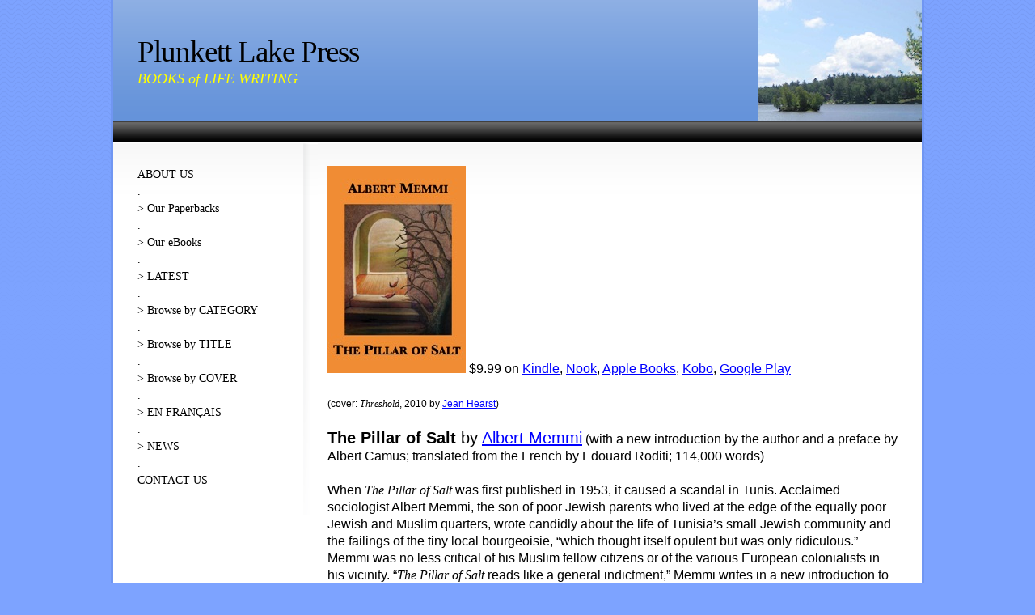

--- FILE ---
content_type: text/html
request_url: http://www.plunkettlakepress.com/tpos.html
body_size: 4296
content:
<!DOCTYPE html PUBLIC "-//W3C//DTD XHTML 1.0 Strict//EN" "http://www.w3.org/TR/xhtml1/DTD/xhtml1-strict.dtd">
<html xmlns="http://www.w3.org/1999/xhtml">
	<head>
		
<script type="text/javascript">

  var _gaq = _gaq || [];
  _gaq.push(['_setAccount', 'UA-30126717-1']);
  _gaq.push(['_trackPageview']);

  (function() {
    var ga = document.createElement('script'); ga.type = 'text/javascript'; ga.async = true;
    ga.src = ('https:' == document.location.protocol ? 'https://ssl' : 'http://www') + '.google-analytics.com/ga.js';
    var s = document.getElementsByTagName('script')[0]; s.parentNode.insertBefore(ga, s);
  })();

</script>
<meta http-equiv="Content-Type" content="text/html; charset=utf-8" />
		<meta name="robots" content="index, follow" />
		<meta name="generator" content="RapidWeaver" />
		
		<title>Plunkett Lake Press</title>
		<link rel="stylesheet" type="text/css" media="all" href="rw_common/themes/delta/consolidated.css" />
		
		<!--[if IE 6]><link rel="stylesheet" type="text/css" media="screen" href="rw_common/themes/delta/ie6.css" />
		<![endif]-->
		
		
		
		
		
		
		
		<script type="text/javascript" src="rw_common/themes/delta/javascript.js"></script>
		
		
		<script type="text/javascript" charset="utf-8">
			var blankSrc = "rw_common/themes/delta/png/blank.gif";
		</script>	
		<style type="text/css">

		img {
			behavior:	url("rw_common/themes/delta/png/pngbehavior.htc");
		}

		</style>
		
		
		
	</head>
<body>
<div id="body_bg">
	<img src="rw_common/themes/delta/images/body_bg.png" alt="" style="width: 3000px; height: 489px;" />
</div>
<div id="container"><!-- Start container -->
	<div id="pageHeader"><!-- Start page header -->
		<div id="top_grad">
			<img src="rw_common/themes/delta/images/header_top_grad.png" alt="" style="width: 3000px; height: 146px;" />
		</div>
		<img src="rw_common/images/PLP new logo 2-8.jpg" width="202" height="151" alt="Plunkett Lake Press"/>
		<h1>Plunkett Lake Press</h1>
		<h2>BOOKS of LIFE WRITING</h2>
		<div id="bar">
			<img src="rw_common/themes/delta/images/header_bottom_bar_grad.png" alt="" style="width: 3000px; height: 23px;" />
		</div>
	</div><!-- End page header -->
	<div id="sidebarContainer"><!-- Start Sidebar wrapper -->
		<div class="contentSpacer"></div><!-- this makes sure the content is long enough for the design -->
		<div id="navcontainer"><!-- Start Navigation -->
			<ul><li><a href="./" rel="">ABOUT US</a></li><li><a href="01.html" rel="">.</a></li><li><a href="paperbacks.html" rel="">> Our Paperbacks</a></li><li><a href="styled/20.html" rel="">.</a></li><li><a href="catalog.html" rel="">> Our eBooks</a></li><li><a href="03.html" rel="">.</a></li><li><a href="latest.html" rel="">> LATEST</a></li><li><a href="08.html" rel="">.</a></li><li><a href="category.html" rel="">> Browse by CATEGORY</a></li><li><a href="02.html" rel="">.</a></li><li><a href="titles.html" rel="">> Browse by TITLE</a></li><li><a href="04.html" rel="">.</a></li><li><a href="covers.html" rel="">> Browse by COVER</a></li><li><a href="05.html" rel="">.</a></li><li><a href="livres.html" rel="">> EN FRANÇAIS</a></li><li><a href="07.html" rel="">.</a></li><li><a href="news.html" rel="">> NEWS</a></li><li><a href="06.html" rel="">.</a></li><li><a href="form.php" rel="">CONTACT US</a></li></ul>
		</div><!-- End navigation -->
		<div id="sidebar"><!-- Start sidebar content -->
			<h1 class="sideHeader"></h1><!-- Sidebar header -->
			<!-- sidebar content you enter in the page inspector -->
			 <!-- sidebar content such as the blog archive links -->
		</div><!-- End sidebar content -->
	</div><!-- End sidebar wrapper -->
	<div id="contentContainer"><!-- Start main content wrapper -->
		<div id="content"><!-- Start content -->
			<a href="https://www.amazon.com/gp/product/B00D50BA7E/ref=as_li_tl?ie=UTF8&camp=1789&creative=9325&creativeASIN=B00D50BA7E&linkCode=as2&tag=plunkettlakep-20&linkId=3b8c64afe3b66f8175ef2252c10a6986" rel="external"><img class="imageStyle" alt="The Pillar of Salt cover" src="tpos_files/the-pillar-of-salt-cover.jpg" width="171" height="256" /></a><span style="font:16px Verdana, sans-serif; "> $9.99 on <a target="_blank" href="https://www.amazon.com/gp/product/B00D50BA7E/ref=as_li_tl?ie=UTF8&camp=1789&creative=9325&creativeASIN=B00D50BA7E&linkCode=as2&tag=plunkettlakep-20&linkId=3b8c64afe3b66f8175ef2252c10a6986">Kindle</a><img src="//ir-na.amazon-adsystem.com/e/ir?t=plunkettlakep-20&l=am2&o=1&a=B00D50BA7E" width="1" height="1" border="0" alt="" style="border:none !important; margin:0px !important;" />, </span><span style="font:16px Verdana, sans-serif; "><a href="http://www.barnesandnoble.com/w/the-pillar-of-salt-albert-memmi/1000115613?ean=2940016416120" rel="external">Nook</a></span><span style="font:16px Verdana, sans-serif; ">, </span><span style="font:16px Verdana, sans-serif; "><a href="https://books.apple.com/us/book/the-pillar-of-salt/id656921145?itsct=books_toolbox&itscg=30200&at=1010l35sE&ls=1" rel="external">Apple Books</a></span><span style="font:16px Verdana, sans-serif; ">, </span><span style="font:16px Verdana, sans-serif; "><a href="http://www.kobobooks.com/ebook/The-Pillar-of-Salt/book-vLTFWybrI02R9v0eD3Xf9Q/page1.html" rel="external">Kobo</a></span><span style="font:16px Verdana, sans-serif; ">, <a href="https://play.google.com/store/books/details/Albert_Memmi_The_Pillar_of_Salt?id=ll6pDwAAQBAJ&PAffiliateId=1100leMSb"></span><span style="font:16px Verdana, sans-serif; ">Google Play</span><span style="font:16px Verdana, sans-serif; "></a><br /><br /></span><span style="font:12px Verdana, sans-serif; ">(cover: </span><span style="font:12px Verdana-Italic; "><em>Threshold</em></span><span style="font:12px Verdana, sans-serif; ">, 2010 by </span><span style="font:12px Verdana, sans-serif; "><a href="http://www.jeanhearst.com/" rel="external">Jean Hearst</a></span><span style="font:12px Verdana, sans-serif; ">)</span><span style="font:16px Verdana, sans-serif; "><br /><br /></span><span style="font:20px Verdana, sans-serif; font-weight:bold; font-weight:bold; ">The Pillar of Salt</span><span style="font:20px Verdana, sans-serif; "> by </span><span style="font:20px Verdana, sans-serif; "><a href="am.html" rel="external" title="MEMMI, Albert">Albert Memmi</a></span><span style="font:16px Verdana, sans-serif; "> (with a new introduction by the author and a preface by Albert Camus; translated from the French by Edouard Roditi; 114,000 words)<br /><br />When </span><span style="font:16px Verdana-Italic; "><em>The Pillar of Salt</em></span><span style="font:16px Verdana, sans-serif; "> was first published in 1953, it caused a scandal in Tunis. Acclaimed sociologist Albert Memmi, the son of poor Jewish parents who lived at the edge of the equally poor Jewish and Muslim quarters, wrote candidly about the life of Tunisia&rsquo;s small Jewish community and the failings of the tiny local bourgeoisie, &ldquo;which thought itself opulent but was only ridiculous.&rdquo; Memmi was no less critical of his Muslim fellow citizens or of the various European colonialists in his vicinity. &ldquo;</span><span style="font:16px Verdana-Italic; "><em>The Pillar of Salt</em></span><span style="font:16px Verdana, sans-serif; "> reads like a general indictment,&rdquo; Memmi writes in a new introduction to this 2013 eBook edition.<br /><br />This is an unusual man&rsquo;s coming of age story and a document about a community that has now all but disappeared.<br /><br /><br />&ldquo;The grave torment of the truly homeless is the theme of Albert Memmi's mature, thoughtful book... His father an Italian Jew, his mother a Berber, Benillouche struggles on the tattered fringe of the Tunisian ghetto for the very air he breathes... Beneath this account of privation, there is a more deeply harrowing realization on the part of the protagonist that he belongs nowhere.&rdquo; &mdash; </span><span style="font:16px Verdana, sans-serif; font-weight:bold; font-weight:bold; "><em><a href="http://query.nytimes.com/mem/archive/pdf?res=F50E1EFB3A5E127A93C1AB178BD95F418585F9" rel="external">New York Times</a></em></span><span style="font:16px Verdana, sans-serif; "><br /><br />&ldquo;In the Celine-Sartre-Camus tradition of the contemporary French novel of despair, this autobiographical narrative has maturity, stylistic grace, and purpose... A thoughtful, perceptive work.&rdquo; &mdash; </span><span style="font:16px Verdana, sans-serif; font-weight:bold; font-weight:bold; "><em>Library Journal</em></span><span style="font:16px Verdana, sans-serif; "><br /><br />&ldquo;Alexandre Mordekhai Benillouche, Memmi&rsquo;s young hero and narrator, is a Jewish native of French-colonized Tunisia ... Memmi&rsquo;s ... semiautobiographical novel powerfully distinguishes itself through its unblinking examination of the contradictions that thwart even Alexandre&rsquo;s most altruistic ambitions. After volunteering to work in a labor camp during World War II, Alexandre discovers that the class and ethnic distinctions haunting him continued within the camp. Ultimately, only exile and fiction writing &mdash; &lsquo;mastering ... life by recreating it&rsquo; &mdash; can avert despair.&rdquo; &mdash; </span><span style="font:16px Verdana, sans-serif; font-weight:bold; font-weight:bold; "><em><a href="http://publishersweekly.com/978-0-8070-8327-7" rel="external">Publishers Weekly</a></em></span><span style="font:16px Verdana, sans-serif; "><br /><br />&ldquo;Told with clarity of vision, a passionate sense of justice, and a warm heart.&rdquo; &mdash; </span><span style="font:16px Verdana, sans-serif; font-weight:bold; font-weight:bold; "><em>New York Herald Tribune</em></span>
		</div><!-- End content -->
		<div class="clearer"></div>
	</div><!-- End main content wrapper -->
	<div id="footer"><!-- Start Footer -->
		<p>&copy; 2011-2026 Plunkett Lake Press                     | <a href="#" id="rw_email_contact">Contact Us</a><script type="text/javascript">var _rwObsfuscatedHref0 = "mai";var _rwObsfuscatedHref1 = "lto";var _rwObsfuscatedHref2 = ":pa";var _rwObsfuscatedHref3 = "tri";var _rwObsfuscatedHref4 = "ck.";var _rwObsfuscatedHref5 = "meh";var _rwObsfuscatedHref6 = "r@g";var _rwObsfuscatedHref7 = "mai";var _rwObsfuscatedHref8 = "l.c";var _rwObsfuscatedHref9 = "om";var _rwObsfuscatedHref = _rwObsfuscatedHref0+_rwObsfuscatedHref1+_rwObsfuscatedHref2+_rwObsfuscatedHref3+_rwObsfuscatedHref4+_rwObsfuscatedHref5+_rwObsfuscatedHref6+_rwObsfuscatedHref7+_rwObsfuscatedHref8+_rwObsfuscatedHref9; document.getElementById("rw_email_contact").href = _rwObsfuscatedHref;</script></p>
		<div id="breadcrumbcontainer"><!-- Start the breadcrumb wrapper -->
			
		</div><!-- End breadcrumb -->
	</div><!-- End Footer -->
</div><!-- End container -->
<script type="text/javascript">
    var GoSquared={};
    GoSquared.acct = "GSN-358628-W";
    (function(w){
        function gs(){
            w._gstc_lt=+(new Date); var d=document;
            var g = d.createElement("script"); g.type = "text/javascript"; g.async = true; g.src = "//d1l6p2sc9645hc.cloudfront.net/tracker.js";
            var s = d.getElementsByTagName("script")[0]; s.parentNode.insertBefore(g, s);
        }
        w.addEventListener?w.addEventListener("load",gs,false):w.attachEvent("onload",gs);
    })(window);
</script>
          </body>
</html>


--- FILE ---
content_type: text/css
request_url: http://www.plunkettlakepress.com/rw_common/themes/delta/consolidated.css
body_size: 29564
content:

@media only screen {/* @group General Styles */body {text-align: center;padding: 0;margin: 0 0 20px;font: 0.85em/1.6em "Lucida Grande", Lucida, Verdana, sans-serif;}#body_bg {position: absolute;left: 0;top: 0;display: block;width: 100%;height: 489px;z-index: 0;overflow: hidden;}p {}b, strong {}a:link, a:visited {color: #362f2d;}a:hover, a:active {text-decoration: none;}img {}.image-left {float: left;margin: 3px 10px 3px 0;}.image-right {float: right;margin: 3px 0 3px 10px;}/* @end *//* @group Layout */#container {margin: 0px auto;text-align: left;position: relative;z-index: 1;border-bottom: 3px solid;border-left: 3px solid;border-right: 3px solid;background: #fff url(images/content_top_bg.png) repeat-x left 176px;}.clearer {clear: both;}#pageHeader {display: block;height: 175px;position: relative;font-family: Georgia, "Times New Roman", Times, serif;}#pageHeader img {position: absolute;right: 0px;top: 0px;}#pageHeader #top_grad {position: absolute;left: 0;top: 0;display: block;width: 100%;height: 146px;overflow: hidden;z-index: 2;}#pageHeader #bar {position: absolute;left: 0;top: 150px;display: block;width: 100%;height: 25px;overflow: hidden;border-top: 1px solid;}#pageHeader #bar img {position: absolute;left: 0;top: 0;display: block;width: 100%;height: 23px;}#pageHeader h1 {position: absolute;top: 42px;left: 30px;z-index: 3;font-size: 2.7em;}#pageHeader h2 {position: absolute;top: 87px;left: 30px;z-index: 3;font-weight: normal;font-size: 1.3em;}#contentContainer {background-repeat: no-repeat;}.contentSpacer {height: 400px;float: right;width:1px;}#contentContainer #content {padding: 30px;}#sidebarContainer {width: 235px;font-family: Georgia, "Times New Roman", Times, serif;position: relative;z-index: 5;}#sidebarContainer #sidebar {padding: 30px;}#sidebarContainer .sideHeader,#sidebarContainer h1,#sidebarContainer h2,#sidebarContainer h3,#sidebarContainer h4 {font-style: italic;}#sidebarContainer .sideHeader,#sidebarContainer h1 {font-size: 1.3em;}#sidebarContainer h2 {font-size: 1.2em;}#sidebarContainer h3 {font-size: 1.15em;}#sidebarContainer h4 {font-size: 1.1em;}#footer {border-top: 3px solid;padding: 15px 0;font-size: 0.95em;}#footer p {margin: 0;padding: 0 30px;}#footer a:link, #footer a:visited {}#footer a:hover, #footer a:active {}/* @end *//* @group Bread-crumb */#breadcrumbcontainer {position: relative;z-index: 4;}#breadcrumbcontainer ul {list-style: none;margin: 0;padding: 0 30px;}#breadcrumbcontainer li {display: inline;}#breadcrumbcontainer a {}#breadcrumbcontainer a:hover {}/* @end *//* @group Toolbar *//* Toolbar Styles */#navcontainer {padding: 30px 30px 0;}#navcontainer #current {padding-right: 36px;background-position: right 3px;background-repeat: no-repeat;font-weight: bold;}#navcontainer #current:hover {}#navcontainer .currentAncestor {padding-right: 36px;background-position: right 3px;background-repeat: no-repeat;font-weight: bold;}/* Parent - Level 0 */#navcontainer ul {margin: 0;padding: 0;list-style-type: none;}#navcontainer li {}#navcontainer a {text-decoration: none;}#navcontainer a:hover {}#navcontainer a:active {}/* Child - Level 1 *//* All browsers will use this code, it will make the pop out menus work */#navcontainer ul ul {margin: 3px 0 3px 10px;}#navcontainer ul ul li {}#navcontainer ul ul a {}#navcontainer ul ul a:hover {}#navcontainer ul ul #current{}/* Child Level 3 */#navcontainer ul ul ul {}#navcontainer ul ul ul li { }#navcontainer ul ul ul a {}#navcontainer ul ul ul ul a:hover{}/* @end *//* @group Global Classes */blockquote, .standout {margin: 0;font: italic 1.2em/1.5 Georgia, "Times New Roman", Times, serif;}h1 {letter-spacing: -1px;font: 2.2em Georgia, "Times New Roman", Times, serif;margin: 0 0 5px;}h2 {font: italic normal 1.8em Georgia, "Times New Roman", Times, serif;margin: 0 0 5px;}h3 {letter-spacing: -1px;font: 1.6em Georgia, "Times New Roman", Times, serif;margin: 0 0 5px;}h4 {font: italic normal 1.4em Georgia, "Times New Roman", Times, serif;margin: 0 0 5px;}.imageStyle {}/* Main content area unordered list styles */#contentContainer #content ul {}#contentContainer #content li {}ul.disc {list-style-type: disc;}ul.circle {list-style-type: circle;}ul.square {list-style-type: square;}ol.arabic-numbers {list-style-type: decimal;}ol.upper-alpha {list-style-type: upper-alpha;}ol.lower-alpha {list-style-type: lower-alpha;}ol.upper-roman {list-style-type: upper-roman;}ol.lower-roman {list-style-type: lower-roman;}/* Sidebar area unordered list styles */#sidebarContainer #sidebar ul {}#sidebarContainer #sidebar li {}/* Table Styles */table {font-size: 1em;}/* @end *//* @group Blog *//* @group Archive Page */.blog-archive-background {}.blog-entry-summary {margin-bottom: 10px;}.blog-archive-headings-wrapper {margin-bottom: 20px;padding-bottom: 20px;border-bottom: 1px solid;}.blog-archive-entries-wrapper {}.blog-archive-entries-wrapper .blog-entry {}.blog-archive-month {letter-spacing: -1px;font: 2.2em Georgia, "Times New Roman", Times, serif;margin: 0 0 5px;}.blog-archive-link {}.blog-archive-link a:link, .blog-archive-link a:visited {}/* @end *//* @group Tag Cloud */ul.blog-tag-cloud {margin: 0 0 10px;padding: 0;text-align: justify;}ul.blog-tag-cloud li {display: inline;padding-right: 5px;}.blog-tag-size-1 {font-size: 0.8em;}.blog-tag-size-2 {font-size: 0.85em;}.blog-tag-size-3 {font-size: 0.9em;}.blog-tag-size-4 {font-size: 0.95em;}.blog-tag-size-5 {font-size: 1em;}.blog-tag-size-6 {font-size: 1.05em;}.blog-tag-size-7 {font-size: 1.1em;}.blog-tag-size-8 {font-size: 1.15em;}.blog-tag-size-9 {font-size: 1.2em;}.blog-tag-size-10 {font-size: 1.25em;}.blog-tag-size-11 {font-size: 1.3em;}.blog-tag-size-12 {font-size: 1.35em;}.blog-tag-size-13 {font-size: 1.4em;}.blog-tag-size-14 {font-size: 1.45em;}.blog-tag-size-15 {font-size: 1.5em;}.blog-tag-size-16 {font-size: 1.55em;}.blog-tag-size-17 {font-size: 1.6em;}.blog-tag-size-18 {font-size: 1.65em;}.blog-tag-size-19 {font-size: 1.7em;}.blog-tag-size-20 {font-size: 1.75em;}/* @end */.blog-entry {padding-bottom: 40px;}.blog-entry-title a {letter-spacing: -1px;margin-bottom: 5px;font-family: Georgia, "Times New Roman", Times, serif;text-decoration: none;}.blog-entry-date {margin-bottom: 15px;font: italic 1.1em Georgia, "Times New Roman", Times, serif;}.blog-read-more {display: block;padding-top: 10px;font-style: italic;}.blog-entry-body {}.blog-entry-comments {border-top: 1px solid;margin-top: 10px;padding: 10px 0;font-size: 0.9em;}p.blog-entry-tags {padding-left: 20px;background-position: left 3px;background-repeat: no-repeat;}/*styles the category link in the main entry */.blog-entry-category {}.blog-entry-category a:link,.blog-entry-category a:visited {padding-left: 20px;margin-right: 5px;background-repeat: no-repeat;background-position: left center;font-style: normal;}#blog-archives br,#blog-categories br,#blog-rss-feeds br {display: none;}#blog-archives a,#blog-categories a,#blog-rss-feeds a {text-decoration: none;}/* styles the archives in the blog sidebar */#blog-archives {margin-bottom: 10px;line-height: 1.7;}.blog-archive-link-enabled {background-repeat: no-repeat;background-position: left center;padding-left: 20px;display: block;}.blog-archive-link-disabled {background-repeat: no-repeat;background-position: left center;padding-left: 20px;display: block;}/* Styles the blog categories in the blog sidebar */#blog-categories {margin-bottom: 10px;line-height: 1.7;}.blog-category-link-enabled {background-repeat: no-repeat;background-position: left center;padding-left: 20px;display: block;}.blog-category-link-disabled {background-repeat: no-repeat;background-position: left center;padding-left: 20px;display: block;}/* Styles the blog RSS feeds in the blog sidebar */#blog-rss-feeds {margin-bottom: 10px;line-height: 1.7;}.blog-rss-link {background-repeat: no-repeat;background-position: left center;background-image: url(images/rss_icon.gif);padding-left: 20px;display: block;}.blog-comments-rss-link {background-repeat: no-repeat;background-position: left center;background-image: url(images/rss_icon.gif);padding-left: 20px;display: block;}/* @end *//* @group File Sharing */.filesharing-description {}.filesharing-item {padding-bottom: 15px;}.filesharing-item-title a:link {letter-spacing: -1px;margin-bottom: 5px;font: 1.5em Georgia, "Times New Roman", Times, serif;}.filesharing-item-title a:hover {}.filesharing-item-title a:visited {}.filesharing-item-description {}/* @end *//* @group Photo Album *//* @group Index Page (Thumbnail view) */.album-title {letter-spacing: -1px;margin-bottom: 5px;font: 2.2em Georgia, "Times New Roman", Times, serif;}.album-description {margin-bottom: 75px;}.album-wrapper {display: block;width: 99%;position: relative;}.thumbnail-wrap {text-align: center;position: relative;float: left;margin-bottom: 60px;margin-right: 20px;}.thumbnail-frame {position: absolute;    bottom: 0;    left: 0;    padding-left: 5px;}.thumbnail-frame:hover {}.thumbnail-frame a {}.thumbnail-frame a:hover {background: transparent;}.thumbnail-frame img {margin: auto;border: 3px solid;padding: 1px;}.thumbnail-caption {color: #b3b3b3;margin: 0;width: 100%;height: 38px;display: block;padding: 0 0 0 5px;}/* @end *//* @group Single Page (Photo view) */.photo-background {text-align: left;}.photo-navigation {width: 200px;float: left;margin: 15px 15px 0;background: #fff;padding: 15px;}.photo-links {}.photo-navigation a:link,.photo-navigation a:visited {}.photo-navigation a:hover {background: transparent;}.photo-frame {border: 3px solid;padding: 1px;position: absolute;left: 260px;top: 15px;}.photo-title {margin: 0;font-size: 1.5em;font-weight: normal;}.photo-caption {margin: 0;font: italic normal 1em Georgia, "Times New Roman", Times, serif;}/* @group EXIF data *//* Data wrapper */.exif-data {clear: left;margin: 0 0 0 15px;padding: 15px;float: left;width: 200px;background: #fff;}.exif-data p {margin: 0;padding: 0;}/* p tag classes for all exif data */p.exif-version {}p.exif-colour-space {}p.exif-focal-length {}p.exif-dimensions {}p.exif-pixel-y-dimension {}p.exif-pixel-x-dimension {}p.exif-oecf-value {}p.exif-subsec-time-original {}p.exif-exposure-mode {}p.exif-spatial-frequency-response {}p.exif-scene-capture-type {}p.exif-subject-location {}p.exif-shutter-speed {}p.exif-datetime-original {}p.exif-subsec-time {}p.exif-compressed-bits-per-pixel {}p.exif-flash-energy {}p.exif-saturation {}p.exif-brightness {}p.exif-exposure-time {}p.exif-f-number {}p.exif-file-source {}p.exif-gain-control {}p.exif-subject-area {}p.exif-cfa-pattern {}p.exif-scene-type {}p.exif-white-balance {}p.exif-flash {}p.exif-exposure-index {}p.exif-flashpix-version {}p.exif-device-setting-description {}p.exif-focalplane-x-resolution {}p.exif-image-uniqueid {}p.exif-components-configuration {}p.exif-light-source {}p.exif-sensing-method {}p.exif-aperture {}p.exif-sharpness {}p.exif-exposure-program {}p.exif-subject-distance {}p.exif-subsec-time-digitized {}p.exif-contrast {}p.exif-focalplane-resolution-unit {}p.exif-gamma {}p.exif-35mm-focal-length {}p.exif-datetime-digitized {}p.exif-subject-distance-range {}p.exif-custom-rendered {}p.exif-max-aperture {}p.exif-sound-file {}p.exif-metering-mode {}p.exif-spectral-sensitivity {}p.exif-exposure-bias {}p.exif-focalplane-y-resolution {}p.exif-iso-rating {}p.exif-maker-note {}p.exif-digital-zoom-ratio {}p.exif-user-comment {}/* @end *//* @end *//* @end *//* @group Quicktime Page */.movie-description {}/* @end *//* @group Quicktime Album *//* @group Index Page (Movie Thumbnail view) */.movie-page-title {letter-spacing: -1px;margin-bottom: 5px;font: 2.2em Georgia, "Times New Roman", Times, serif;}.movie-page-description {margin-bottom: 15px;}.movie-thumbnail-frame {width: 134px;height: 134px;float: left;margin-right: 10px;margin-bottom: 10px;text-align: center;}.movie-thumbnail-frame:hover {}.movie-thumbnail-frame img {padding: 1px;border: 3px solid;margin-bottom: 5px;}.movie-thumbnail-caption {color: #b3b3b3;}/* @end *//* @group Single Page (Movie View) */.movie-background {margin: 5px;}.movie-title {letter-spacing: -1px;font: 2.2em Georgia, "Times New Roman", Times, serif;margin: 10px 0 5px;}.movie-frame {padding: 1px;}/* @end *//* @end *//* @group Contact Form */form {margin: 0;}.message-text {font-weight: bold;font-style: italic;} .required-text {} .form-input-field {background: #f4f4f4;font-size: 1em;width: 98%;} .form-input-button {font-size: 1.3em;} /* @end *//* @group JS-Kit Override */.js-singleCommentBodyT {display: block;padding-top: 17px !important;}.js-singleCommentHeader {padding: 0 8px !important;}.js-OldComments,.js-commentFieldLabel,.js-pmFieldLabel,.js-singleCommentBody,.js-singleCommentKarmaComMod,.js-commentBodyLabel,.js-commentCmtTextarea,.js-commentAvatarArea,.js-OldCommentsWrap,.js-OldComments,.js-CreateCommentFieldsWrap,.js-CreateCommentFields,.js-commentCmtTextarea,.js-kit-comments div {clear: none !important;}.js-singleCommentText {display: block !important;clear: both !important;}.js-kit-comments br {display: none !important;}.js-singleCommentBody br {display: block !important;}/* @end *//* @group Disqus */#dsq-comments-title {    clear:none !important;} #dsq-content .dsq-options {    clear:none !important;}#dsq-thread-settings  {    clear:none !important;}#dsq-content div {    clear:none !important;}.dsq-button{    float:none ! important;}/* @end *//* @group Sitemap */.rw-sitemap ul {    margin: 0;    padding: 0;    list-style-type: disc;    list-style-position: inside;}.rw-sitemap ul li {    margin: 0 0 10px 0;}.rw-sitemap ul li:last-child {    margin: 0;}.rw-sitemap ul li li {    margin: 0 0 5px 0;}.rw-sitemap ul li li:last-child {    margin: 0;}.rw-sitemap ul ul {    padding: 0 0 0 20px;    list-style-type: square;}.rw-sitemap ul ul ul {    list-style-type: circle;}/* @end */body,.movie-background,.photo-background {color: #000000;background-color: #7DA3FF;}#container {border-color: #7096F2;}a:link, a:visited {color: #0000FF;}#pageHeader {background-color: #6593DA;border-bottom-color: #000000;}#pageHeader #bar {background-color: #000000;border-top-color: #404040;}#pageHeader h1,.photo-title,.movie-title {color: #000000;}#pageHeader h2,.photo-caption,.exif-data {color: #FFFF00;}#footer {color: #FFFF00;background-color: #6593DA;border-top-color: #000000;}.blog-entry-title a,#blog-archives a,#blog-categories a,#blog-rss-feeds a,.blog-archive-month {color: #000000;}.blog-entry-title a:hover,#blog-archives a:hover,#blog-categories a:hover,#blog-rss-feeds a:hover {color: #FF2509;}.blog-archive-link-disabled,.blog-category-link-disabled {color: #736257;text-decoration: none;}#navcontainer ul {}#navcontainer ul a {color: #000000;}#navcontainer ul a:hover,.photo-navigation a:hover {color: #0000FF;}#navcontainer ul ul {}#navcontainer ul ul a {color: #0000E5;}#navcontainer #current,#navcontainer .currentAncestor {color: #FF2509;}#navcontainer #bottomBar {border-top-color: #4B6EA3;background-color: #283A57;}#contentContainer {border-color: #FAFFFF;}#sidebarContainer .sideHeader,#sidebarContainer h1,#sidebarContainer h2,#sidebarContainer h3,#sidebarContainer h4,#sidebarContainer h5,.blog-archive-link {border-bottom-color: #A6958A;color: #736257;}#sidebarContainer #sidebar {border-bottom-color: #A6958A;}.blog-entry-comments,.blog-archive-headings-wrapper {border-top-color: #736257;color: #736257;}.blog-entry-comments a,.blog-entry-date {color: #736257;}.thumbnail-frame img,.photo-frame,.movie-thumbnail-frame img {border-color: #7096F2;background: #E5E500;}#container {width: 1000px;}p.blog-entry-tags {background-image: url(images/tag_orange.gif);}.blog-archive-link-enabled,.blog-archive-link-disabled {background-image: url(images/date_orange.png);}.blog-entry-category a:link,.blog-entry-category a:visited,.blog-category-link-enabled,.blog-category-link-disabled {background-image: url(images/category_orange.png);}#navcontainer #current,#navcontainer .currentAncestor {background-image: url(images/menu_orange.png);}/* default float side for sidebar */#sidebarContainer {float: left;}#contentContainer {margin-left: 235px;background-image: url(images/menu_left_bg.png);background-position: left 2px;}
}

@media only handheld {/*<group=General Styles>*/body {text-align: left;font-family: Verdana, Arial, Helvetica, sans-serif;font-size: 0.9em;margin: 0px;padding: 0;white-space: pre;}p {}b, strong {}a:link {color: #0000ff;text-decoration: underline;}a:visited {color: #681796;}a:hover, a:active {text-decoration: none;background: #0000ff;color: #ffffff;}img {max-width: 99%;}.image-left {}.image-right {}/*</group>*//*<group=Layout>*/#container { background: #ffffff;background-image: none;width: 100%;}#pageHeader {height: auto;text-align: left;margin-bottom: 8px;background: #000000;padding: 3px;border-bottom: solid #191919 2px;}#pageHeader img {position: relative;top: auto;right: auto;}#pageHeader h1 {color: #ffffff;font-size: 1.3em;margin: 0 0 5px;padding-top: 0px;font-weight: bold;}#pageHeader h2 {font-size: 1.1em;margin: 0;color: #ffffff;font-weight: normal;}#contentContainer {margin: 0px;display: block;width: auto;}#contentContainer #content {margin: 0;padding: 0;}#sidebarContainer {float: none;width: auto;display: block;margin-bottom: 10px;padding-bottom: 10px;border-bottom: 1px solid #808080;}#sidebarContainer #sidebar {margin: 0;padding: 0px;}#sidebarContainer .sideHeader {color: #000000;font-weight: bold;margin-bottom: 5px;}#footer { width: auto;text-align: left;padding: 0px;margin: 0;}#footer p {}#footer a:link, #footer a:visited {}#footer a:hover, #footer a:active {}/*</group>*//*<group=Bread-crumb>*/#breadcrumbcontainer {margin-bottom: 5px;}#breadcrumbcontainer ul {list-style: none;margin: 0;padding: 0;}#breadcrumbcontainer li {display: inline;padding: 0;margin: 0;}#breadcrumbcontainer a {padding: 0;}#breadcrumbcontainer a:hover {}/*</group>*//*<group=Toolbar>*//* Toolbar Styles */#navcontainer {color: #000000;margin: 0 0 10px 0;padding: 0;}#navcontainer #current {}#navcontainer #current:hover {}#navcontainer .currentAncestor {}/* Parent - Level 0 */#navcontainer ul{margin: 0;padding: 0;list-style-type: none;}#navcontainer li {margin: 0;padding: 0;}#navcontainer a {padding: 0;}#navcontainer a:hover {}#navcontainer a:active {}/* Child - Level 1 */#navcontainer ul ul {list-style-type: none;margin-left: 2px;padding: 0;color: black;}#navcontainer ul ul li {padding-left: 5px;}#navcontainer ul ul a {padding: 0;}#navcontainer ul ul a:hover{}#navcontainer ul ul #current{}/* Child - Level 2 */#navcontainer ul ul ul {}#navcontainer ul ul ul li {padding-left: 10px;}#navcontainer ul ul ul a{}#navcontainer ul ul ul a:hover{}/* Child Level 3 */#navcontainer ul ul ul {}#navcontainer ul ul ul ul li {padding-left: 15px;}#navcontainer ul ul ul ul a{}#navcontainer ul ul ul ul a:hover{}/* Child Level 4 */#navcontainer ul ul ul ul {}#navcontainer ul ul ul ul ul li {padding-left: 20px;}#navcontainer ul ul ul ul ul a{}#navcontainer ul ul ul ul ul a:hover{}/* Child Level 5 */#navcontainer ul ul ul ul ul {}#navcontainer ul ul ul ul ul ul li { }#navcontainer ul ul ul ul ul ul a{}#navcontainer ul ul ul ul ul ul a:hover{}/*</group>*//*<group=Global Classes>*/blockquote, .standout {margin: 0;padding: 5px;font-weight: bold;}h1 {}h2 {}h3 {}h4 {}.imageStyle {}/*</group>*//*<group=Blog>*//*<group=Archive Page>*/.blog-archive-background {}.blog-archive-headings-wrapper {}.blog-archive-entries-wrapper {}.blog-archive-entries-wrapper .blog-entry {}.blog-archive-month {}.blog-archive-link {}.blog-archive-link a:link, .blog-archive-link a:visited {}/*</group>*/.blog-entry {}.blog-entry-title {font-weight: bold;margin-bottom: 3px;}.blog-entry-date {margin-bottom: 8px;font-size: 0.9em;color: #808080;}.blog-entry-body {margin-bottom: 5px;padding-bottom: 5px;border-bottom: 1px solid #cccccc;}.blog-entry-comments {display: none;}.blog-entry-category {}.blog-category-link-enabled {}.blog-category-link-disabled {}/*</group>*//*<group=File Sharing>*/.filesharing-description {}.filesharing-item {margin-bottom: 5px;padding-bottom: 5px;border-bottom: 1px solid #cccccc;}.filesharing-item-title a:link {}.filesharing-item-title a:hover {}.filesharing-item-title a:visited {}.filesharing-item-description {}/*</group>*//*<group=Photo Album>*//*<group=Index Page (Thumbnail view)>*/.album-title {font-weight: bold;margin-bottom: 3px;}.album-description {margin-bottom: 8px;font-size: 0.9em;color: #808080;}table.thumbnail-table {width: 99%;}table.thumbnail-table, table.thumbnail-table tr, table.thumbnail-table td {display: block;}.thumbnail-frame {}.thumbnail-frame:hover {}.thumbnail-frame a {}.thumbnail-frame a:hover {}.thumbnail-frame img {}.thumbnail-caption {}/*</group>*//*<group=Single Page (Photo view)>*/.photo-background {}.photo-navigation {}.photo-links {}.photo-navigation a:link, .photo-navigation a:visited {}.photo-navigation a:hover {}.photo-frame{}.photo-title {}.photo-caption {}/*</group>*//*</group>*//*<group=Quicktime Page>*/.movie-description {}/*</group>*//*<group=Quicktime Album>*//*<group=Index Page (Movie Thumbnail view)>*/.movie-page-title {font-weight: bold;margin-bottom: 3px;}.movie-page-description {margin-bottom: 8px;font-size: 0.9em;color: #808080;}.movie-thumbnail-frame {}.movie-thumbnail-frame:hover {}.movie-thumbnail-caption {}/*</group>*//*<group=Single Page (Movie View)>*/.movie-background {}.movie-title {}.movie-frame {}/*</group>*//*</group>*//*<group=Contact Form>*/.message-text { } .required-text {} .form-input-field {max-width: 100%;} .form-input-button { } /*</group>*/body,.movie-background,.photo-background {color: #000000;background-color: #7DA3FF;}#container {border-color: #7096F2;}a:link, a:visited {color: #0000FF;}#pageHeader {background-color: #6593DA;border-bottom-color: #000000;}#pageHeader #bar {background-color: #000000;border-top-color: #404040;}#pageHeader h1,.photo-title,.movie-title {color: #000000;}#pageHeader h2,.photo-caption,.exif-data {color: #FFFF00;}#footer {color: #FFFF00;background-color: #6593DA;border-top-color: #000000;}.blog-entry-title a,#blog-archives a,#blog-categories a,#blog-rss-feeds a,.blog-archive-month {color: #000000;}.blog-entry-title a:hover,#blog-archives a:hover,#blog-categories a:hover,#blog-rss-feeds a:hover {color: #FF2509;}.blog-archive-link-disabled,.blog-category-link-disabled {color: #736257;text-decoration: none;}#navcontainer ul {}#navcontainer ul a {color: #000000;}#navcontainer ul a:hover,.photo-navigation a:hover {color: #0000FF;}#navcontainer ul ul {}#navcontainer ul ul a {color: #0000E5;}#navcontainer #current,#navcontainer .currentAncestor {color: #FF2509;}#navcontainer #bottomBar {border-top-color: #4B6EA3;background-color: #283A57;}#contentContainer {border-color: #FAFFFF;}#sidebarContainer .sideHeader,#sidebarContainer h1,#sidebarContainer h2,#sidebarContainer h3,#sidebarContainer h4,#sidebarContainer h5,.blog-archive-link {border-bottom-color: #A6958A;color: #736257;}#sidebarContainer #sidebar {border-bottom-color: #A6958A;}.blog-entry-comments,.blog-archive-headings-wrapper {border-top-color: #736257;color: #736257;}.blog-entry-comments a,.blog-entry-date {color: #736257;}.thumbnail-frame img,.photo-frame,.movie-thumbnail-frame img {border-color: #7096F2;background: #E5E500;}#container {width: 1000px;}p.blog-entry-tags {background-image: url(images/tag_orange.gif);}.blog-archive-link-enabled,.blog-archive-link-disabled {background-image: url(images/date_orange.png);}.blog-entry-category a:link,.blog-entry-category a:visited,.blog-category-link-enabled,.blog-category-link-disabled {background-image: url(images/category_orange.png);}#navcontainer #current,#navcontainer .currentAncestor {background-image: url(images/menu_orange.png);}/* default float side for sidebar */#sidebarContainer {float: left;}#contentContainer {margin-left: 235px;background-image: url(images/menu_left_bg.png);background-position: left 2px;}
}

@media only print {/*<group=General Styles>*/body {background: transparent none;margin: 0px 5% 0px 5%;text-align: left;color: #000000;letter-spacing: 0.5px;word-spacing: 1px;padding: 0px;font: 10pt Georgia, Times New Roman, Times, serif;}p { }b, strong {font-weight: bold;}a:link, a:visited {}a:hover, a:active {}/*</group>*//*<group=Layout>*/#container {text-align: left;width: 100%;padding: 0px;margin: 0px;}#pageHeader {text-align: left;background: none;border-bottom: 1px solid #cccccc;padding-bottom: 10px;margin-bottom: 10px;}#pageHeader img {float: right;}#pageHeader h1 {color: #000000;margin: 0px;font-weight: bold;font-size: 16pt;padding: 0px;}#pageHeader h2 {color: #333333;margin: 0px;font-size: 13pt;font-weight: normal;padding: 0px;}#contentContainer {float: none !important;padding: 0px;margin-bottom: 10px;}#contentContainer #content {padding: 0px;}#contentContainer #content img {}#sidebarContainer {float: none;width: auto;border-bottom: 1px solid #cccccc;margin-bottom: 10px;padding-bottom: 10px;}#sidebarContainer .sidebar {}#footer {text-align: center; background: none;color: #000000;font-size: 10pt;border-top: 1px solid #cccccc;margin-top: 10px;padding-top: 10px;}#footer a {}#footer a:hover {}/*</group>*//*<group=toolbar>*/#navcontainer {display: none;}/*</group>*//*<group=Bread-crumb>*/#breadcrumbcontainer {display: none;}/*</group>*//*<group=Global Classes>*/.standout {color: #474747;font-size: 11pt;font-weight: bold;letter-spacing: 1px;word-spacing: 2px;padding: 40px;background-color: #f5f5f5;font-style: italic;}h1 {font-size: 20pt;font-weight: bold;margin-bottom: 3px;}h2 {font-size: 18pt;font-weight: bold;margin-bottom: 3px;}h3 {font-size: 16pt;font-weight: bold;margin-bottom: 3px;}h4 {font-size: 14pt;font-weight: bold;margin-bottom: 3px;}h5 {font-size: 12px;font-weight: bold;margin-bottom: 3px;}.imageStyle {}/*</group>*//*<group=Blog>*/.blog-entry {border-style: none;}.blog-entry-title {font-size: 16pt;font-weight: bold;margin-bottom: 3px;border-style: none;}.blog-entry-date {margin-bottom: 10px;margin-top: 5px;border-style: none;font-size: 10pt;color: #333333;}.blog-entry-body {margin-bottom: 45px;border-style: none;}/*</group>*//*<group=File Sharing>*/.filesharing-description {margin-bottom: 20px;border-bottom: 1px solid #d9d9d9;}.filesharing-item {}.filesharing-item-title {font-size: 16pt;font-weight: bold;}.filesharing-item-description {margin-bottom: 10px;}/*</group>*//*<group=Photo Album>*//*<group=Index Page (Thumbnail view)>*/.album-title {font-size: 16pt;font-weight: bold;margin-bottom: 3px;}.album-description {}.thumbnail-frame {margin: 0px;padding: 0px;}.thumbnail-frame a {}.thumbnail-frame a:hover {height: 30px;}.thumbnail-frame img {background: repeat url(images/sidebar_bg.png);}.thumbnail-caption {color: #4c4c4c;margin-top: -2px;font-size: 10pt;}/*</group>*//*<group=Single Page (Photo view)>*/.photo-background {text-align: center;}.photo-navigation {background: none;display: none;}.photo-navigation a {display: none;}.photo-navigation a:hover {display: none;}.photo-frame{}.photo-links {display: none;}.photo-title {display: none;}.photo-caption {font-size: 11pt;margin: 0px;text-align: center;}/*</group>*//*</group>*//*<group=Quicktime Page>*/.movie-title {font-size: 16pt;font-weight: bold;text-align: left;}.movie-description {text-align: center;}.movie-frame {text-align: center;margin-bottom: 10px;}/*</group>*/body,.movie-background,.photo-background {color: #000000;background-color: #7DA3FF;}#container {border-color: #7096F2;}a:link, a:visited {color: #0000FF;}#pageHeader {background-color: #6593DA;border-bottom-color: #000000;}#pageHeader #bar {background-color: #000000;border-top-color: #404040;}#pageHeader h1,.photo-title,.movie-title {color: #000000;}#pageHeader h2,.photo-caption,.exif-data {color: #FFFF00;}#footer {color: #FFFF00;background-color: #6593DA;border-top-color: #000000;}.blog-entry-title a,#blog-archives a,#blog-categories a,#blog-rss-feeds a,.blog-archive-month {color: #000000;}.blog-entry-title a:hover,#blog-archives a:hover,#blog-categories a:hover,#blog-rss-feeds a:hover {color: #FF2509;}.blog-archive-link-disabled,.blog-category-link-disabled {color: #736257;text-decoration: none;}#navcontainer ul {}#navcontainer ul a {color: #000000;}#navcontainer ul a:hover,.photo-navigation a:hover {color: #0000FF;}#navcontainer ul ul {}#navcontainer ul ul a {color: #0000E5;}#navcontainer #current,#navcontainer .currentAncestor {color: #FF2509;}#navcontainer #bottomBar {border-top-color: #4B6EA3;background-color: #283A57;}#contentContainer {border-color: #FAFFFF;}#sidebarContainer .sideHeader,#sidebarContainer h1,#sidebarContainer h2,#sidebarContainer h3,#sidebarContainer h4,#sidebarContainer h5,.blog-archive-link {border-bottom-color: #A6958A;color: #736257;}#sidebarContainer #sidebar {border-bottom-color: #A6958A;}.blog-entry-comments,.blog-archive-headings-wrapper {border-top-color: #736257;color: #736257;}.blog-entry-comments a,.blog-entry-date {color: #736257;}.thumbnail-frame img,.photo-frame,.movie-thumbnail-frame img {border-color: #7096F2;background: #E5E500;}#container {width: 1000px;}p.blog-entry-tags {background-image: url(images/tag_orange.gif);}.blog-archive-link-enabled,.blog-archive-link-disabled {background-image: url(images/date_orange.png);}.blog-entry-category a:link,.blog-entry-category a:visited,.blog-category-link-enabled,.blog-category-link-disabled {background-image: url(images/category_orange.png);}#navcontainer #current,#navcontainer .currentAncestor {background-image: url(images/menu_orange.png);}/* default float side for sidebar */#sidebarContainer {float: left;}#contentContainer {margin-left: 235px;background-image: url(images/menu_left_bg.png);background-position: left 2px;}
}

